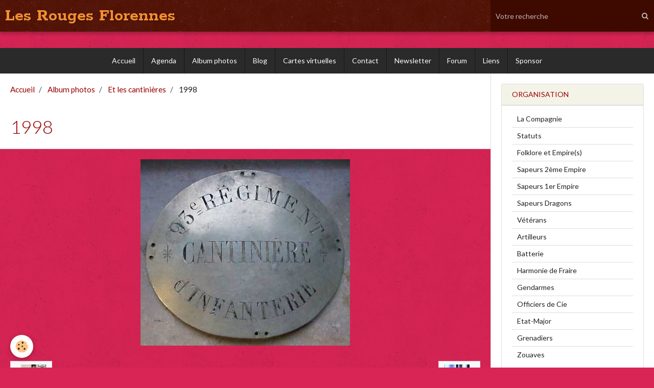

--- FILE ---
content_type: text/html; charset=UTF-8
request_url: http://www.lesrougesflorennes.be/album/et-les-cantinieres/plaque.html
body_size: 48927
content:
        
    
<!DOCTYPE html>
<html lang="fr" class="with-sidebar">
    <head>
        <title>plaque</title>
        <!-- blogger / newsgroup -->
<meta http-equiv="Content-Type" content="text/html; charset=utf-8">
<!--[if IE]>
<meta http-equiv="X-UA-Compatible" content="IE=edge">
<![endif]-->
<meta name="viewport" content="width=device-width, initial-scale=1, maximum-scale=1.0, user-scalable=no">
<meta name="msapplication-tap-highlight" content="no">
  <link rel="image_src" href="http://www.lesrougesflorennes.be/medias/album/images/plaque.jpg" />
  <meta property="og:image" content="http://www.lesrougesflorennes.be/medias/album/images/plaque.jpg" />
  <link rel="canonical" href="http://www.lesrougesflorennes.be/album/et-les-cantinieres/plaque.html">
<meta name="generator" content="e-monsite (e-monsite.com)">


<link rel="apple-touch-icon" sizes="114x114" href="http://www.lesrougesflorennes.be/medias/site/mobilefavicon/tete-de-colonne.jpg?fx=c_114_114" />
<link rel="apple-touch-icon" sizes="72x72" href="http://www.lesrougesflorennes.be/medias/site/mobilefavicon/tete-de-colonne.jpg?fx=c_72_72" />
<link rel="apple-touch-icon" href="http://www.lesrougesflorennes.be/medias/site/mobilefavicon/tete-de-colonne.jpg?fx=c_57_57" />
<link rel="apple-touch-icon-precomposed" href="http://www.lesrougesflorennes.be/medias/site/mobilefavicon/tete-de-colonne.jpg?fx=c_57_57" />



<SCRIPT Language="JavaScript" SRC="http://www.toutimages.com/calendriers_js/cal_003.js"></SCRIPT>

                <meta name="apple-mobile-web-app-capable" content="yes">
        <meta name="apple-mobile-web-app-status-bar-style" content="black-translucent">

                
                                    
                
                                     
                                                                                        
            <link href="https://fonts.googleapis.com/css?family=Lato:300,400,700%7CRokkitt:300,400,700&display=swap" rel="stylesheet">
        
        <link href="https://maxcdn.bootstrapcdn.com/font-awesome/4.7.0/css/font-awesome.min.css" rel="stylesheet">
        <link href="//www.lesrougesflorennes.be/themes/combined.css?v=6_1646067834_16" rel="stylesheet">

        <!-- EMS FRAMEWORK -->
        <script src="//www.lesrougesflorennes.be/medias/static/themes/ems_framework/js/jquery.min.js"></script>
        <!-- HTML5 shim and Respond.js for IE8 support of HTML5 elements and media queries -->
        <!--[if lt IE 9]>
        <script src="//www.lesrougesflorennes.be/medias/static/themes/ems_framework/js/html5shiv.min.js"></script>
        <script src="//www.lesrougesflorennes.be/medias/static/themes/ems_framework/js/respond.min.js"></script>
        <![endif]-->

        <script src="//www.lesrougesflorennes.be/medias/static/themes/ems_framework/js/ems-framework.min.js?v=2097"></script>

        <script src="http://www.lesrougesflorennes.be/themes/content.js?v=6_1646067834_16&lang=fr"></script>

            <script src="//www.lesrougesflorennes.be/medias/static/js/rgpd-cookies/jquery.rgpd-cookies.js?v=2097"></script>
    <script>
                                    $(document).ready(function() {
            $.RGPDCookies({
                theme: 'ems_framework',
                site: 'www.lesrougesflorennes.be',
                privacy_policy_link: '/about/privacypolicy/',
                cookies: [{"id":null,"favicon_url":"https:\/\/ssl.gstatic.com\/analytics\/20210414-01\/app\/static\/analytics_standard_icon.png","enabled":true,"model":"google_analytics","title":"Google Analytics","short_description":"Permet d'analyser les statistiques de consultation de notre site","long_description":"Indispensable pour piloter notre site internet, il permet de mesurer des indicateurs comme l\u2019affluence, les produits les plus consult\u00e9s, ou encore la r\u00e9partition g\u00e9ographique des visiteurs.","privacy_policy_url":"https:\/\/support.google.com\/analytics\/answer\/6004245?hl=fr","slug":"google-analytics"},{"id":null,"favicon_url":"","enabled":true,"model":"addthis","title":"AddThis","short_description":"Partage social","long_description":"Nous utilisons cet outil afin de vous proposer des liens de partage vers des plateformes tiers comme Twitter, Facebook, etc.","privacy_policy_url":"https:\/\/www.oracle.com\/legal\/privacy\/addthis-privacy-policy.html","slug":"addthis"}],
                modal_title: 'Gestion\u0020des\u0020cookies',
                modal_description: 'd\u00E9pose\u0020des\u0020cookies\u0020pour\u0020am\u00E9liorer\u0020votre\u0020exp\u00E9rience\u0020de\u0020navigation,\nmesurer\u0020l\u0027audience\u0020du\u0020site\u0020internet,\u0020afficher\u0020des\u0020publicit\u00E9s\u0020personnalis\u00E9es,\nr\u00E9aliser\u0020des\u0020campagnes\u0020cibl\u00E9es\u0020et\u0020personnaliser\u0020l\u0027interface\u0020du\u0020site.',
                privacy_policy_label: 'Consulter\u0020la\u0020politique\u0020de\u0020confidentialit\u00E9',
                check_all_label: 'Tout\u0020cocher',
                refuse_button: 'Refuser',
                settings_button: 'Param\u00E9trer',
                accept_button: 'Accepter',
                callback: function() {
                    // website google analytics case (with gtag), consent "on the fly"
                    if ('gtag' in window && typeof window.gtag === 'function') {
                        if (window.jsCookie.get('rgpd-cookie-google-analytics') === undefined
                            || window.jsCookie.get('rgpd-cookie-google-analytics') === '0') {
                            gtag('consent', 'update', {
                                'ad_storage': 'denied',
                                'analytics_storage': 'denied'
                            });
                        } else {
                            gtag('consent', 'update', {
                                'ad_storage': 'granted',
                                'analytics_storage': 'granted'
                            });
                        }
                    }
                }
            });
        });
    </script>

        <script async src="https://www.googletagmanager.com/gtag/js?id=G-4VN4372P6E"></script>
<script>
    window.dataLayer = window.dataLayer || [];
    function gtag(){dataLayer.push(arguments);}
    
    gtag('consent', 'default', {
        'ad_storage': 'denied',
        'analytics_storage': 'denied'
    });
    
    gtag('js', new Date());
    gtag('config', 'G-4VN4372P6E');
</script>

                <script type="application/ld+json">
    {
        "@context" : "https://schema.org/",
        "@type" : "WebSite",
        "name" : "Les Rouges Florennes",
        "url" : "http://www.lesrougesflorennes.be/"
    }
</script>
            </head>
    <body id="album_run_et-les-cantinieres_plaque" class="default social-links-fixed-phone">
        

                <!-- CUSTOMIZE AREA -->
        <div id="top-site">
            <p><span style="font-size: medium;"><em>&nbsp;</em></span></p>
        </div>
        
        <!-- HEADER -->
                        
        <header id="header">
            <div id="header-container" class="fixed" data-align="center">
                                <button type="button" class="btn btn-link fadeIn navbar-toggle">
                    <span class="icon-bar"></span>
                </button>
                
                                <a class="brand fadeIn" href="http://www.lesrougesflorennes.be/" data-direction="horizontal">
                                                            <span class="brand-titles">
                        <span class="brand-title">Les Rouges Florennes</span>
                                            </span>
                                    </a>
                
                
                                <div class="quick-access">
                    
                                                                                                                        <div class="quick-access-btn hidden-desktop" data-content="search">
                            <button type="button" class="btn btn-link">
                                <i class="fa fa-search"></i>
                            </button>
                            <div class="quick-access-tooltip">
                                <form method="get" action="http://www.lesrougesflorennes.be/search/site/" class="header-search-form">
                                    <div class="input-group">
                                        <input type="text" name="q" value="" placeholder="Votre recherche" pattern=".{3,}" required title="Seuls les mots de plus de deux caractères sont pris en compte lors de la recherche.">
                                        <div class="input-group-btn">
                                            <button type="submit" class="btn btn-primary">
                                                <i class="fa fa-search"></i>
                                            </button>
                                    	</div>
                                    </div>
                                </form>
                            </div>
                        </div>
                    
                    
                                    </div>
                
                                <div class="header-search visible-desktop">
                    <form method="get" action="http://www.lesrougesflorennes.be/search/site/" class="quick-access-form">
                        <div class="input-group">
                            <input type="text" name="q" value="" placeholder="Votre recherche" pattern=".{3,}" required title="Seuls les mots de plus de deux caractères sont pris en compte lors de la recherche.">
                            <div class="input-group-btn">
                				<button type="submit" class="btn btn-link">
                                    <i class="fa fa-search"></i>
                                </button>
                			</div>
                        </div>
                    </form>
                </div>
                            </div>
        </header>
        <!-- //HEADER -->

        
        
                <!-- MENU -->
        <div id="menu-wrapper" class="horizontal fixed-on-mobile" data-opening="y">
                        <nav id="menu" class="navbar">
                
                
                                    <ul class="nav navbar-nav">
                    <li>
                <a href="http://www.lesrougesflorennes.be/">
                                        Accueil
                </a>
                            </li>
                    <li>
                <a href="http://www.lesrougesflorennes.be/agenda/">
                                        Agenda
                </a>
                            </li>
                    <li>
                <a href="http://www.lesrougesflorennes.be/album">
                                        Album photos
                </a>
                            </li>
                    <li>
                <a href="http://www.lesrougesflorennes.be/blog/">
                                        Blog
                </a>
                            </li>
                    <li>
                <a href="http://www.lesrougesflorennes.be/cartes">
                                        Cartes virtuelles
                </a>
                            </li>
                    <li>
                <a href="http://www.lesrougesflorennes.be/contact/">
                                        Contact
                </a>
                            </li>
                    <li>
                <a href="http://www.lesrougesflorennes.be/newsletter">
                                        Newsletter
                </a>
                            </li>
                    <li>
                <a href="http://www.lesrougesflorennes.be/forum">
                                        Forum
                </a>
                            </li>
                    <li>
                <a href="http://www.lesrougesflorennes.be/liens">
                                        Liens
                </a>
                            </li>
                    <li>
                <a href="http://www.lesrougesflorennes.be/pages/sponsor/jean-philippe-dardenne.html">
                                        Sponsor
                </a>
                            </li>
            </ul>

                
                            </nav>
        </div>
        <!-- //MENU -->
        
        
        
        <!-- WRAPPER -->
                        <div id="wrapper">
            
            <div id="main" data-order="1" data-order-phone="1">
                                                       <ol class="breadcrumb">
                  <li>
            <a href="http://www.lesrougesflorennes.be/">Accueil</a>
        </li>
                        <li>
            <a href="http://www.lesrougesflorennes.be/album/">Album photos</a>
        </li>
                        <li>
            <a href="http://www.lesrougesflorennes.be/album/et-les-cantinieres/">Et les cantinières</a>
        </li>
                        <li class="active">
            1998
         </li>
            </ol>
                
                                                                    
                                                                    
                                
                                
                                <div class="view view-album" id="view-item" data-category="et-les-cantinieres" data-mcp-item-id="4e815124ffed6fde4dbc27a5">
    <h1 class="view-title">1998</h1>
    <div id="site-module" class="site-module" data-itemid="4e8151252d2a6fde4dbc31f8" data-siteid="4e815121e3666fde4dbcfdc5"></div>

    

    <p class="text-center">
        <img src="http://www.lesrougesflorennes.be/medias/album/images/plaque.jpg" alt="1998">
    </p>

    <ul class="category-navigation">
        <li>
                            <a href="http://www.lesrougesflorennes.be/album/et-les-cantinieres/cant.html" class="btn btn-default">
                    <i class="fa fa-angle-left fa-lg"></i>
                    <img src="http://www.lesrougesflorennes.be/medias/album/images/cant.jpg?fx=c_50_50" width="50" alt="">
                </a>
                    </li>

        <li>
            <a href="http://www.lesrougesflorennes.be/album/et-les-cantinieres/" class="btn btn-small btn-default">Retour</a>
        </li>

        <li>
                            <a href="http://www.lesrougesflorennes.be/album/et-les-cantinieres/tonneau3.html" class="btn btn-default">
                    <img src="http://www.lesrougesflorennes.be/medias/album/images/tonneau3.jpg?fx=c_50_50" width="50" alt="">
                    <i class="fa fa-angle-right fa-lg"></i>
                </a>
                    </li>
    </ul>

    

</div>

            </div>

                        <div id="sidebar" class="sidebar" data-order="2" data-order-phone="2">
                <div id="sidebar-inner">
                                                                                                                                                                                                        <div class="widget" data-id="widget_page_category">
                                    
<div class="widget-title">
    
        <span>
            Organisation
        </span>  

        
</div>

                                                                            <div id="widget1" class="widget-content" data-role="widget-content">
                                                    <ul class="nav nav-list" data-addon="pages">
              
                                <li>
                <a href="http://www.lesrougesflorennes.be/pages/composition-et-representants.html">
                    La Compagnie
                                    </a>
            </li>
                        <li>
                <a href="http://www.lesrougesflorennes.be/pages/statuts-de-la-compagnie.html">
                    Statuts
                                    </a>
            </li>
                        <li>
                <a href="http://www.lesrougesflorennes.be/pages/quelques-mises-au-point.html">
                    Folklore et Empire(s)
                                    </a>
            </li>
                        <li>
                <a href="http://www.lesrougesflorennes.be/pages/sapeurs-2eme-empire.html">
                    Sapeurs 2ème Empire
                                    </a>
            </li>
                        <li>
                <a href="http://www.lesrougesflorennes.be/pages/sapeurs-1er-empire.html">
                    Sapeurs 1er Empire
                                    </a>
            </li>
                        <li>
                <a href="http://www.lesrougesflorennes.be/pages/les-sapeurs-dragons.html">
                    Sapeurs Dragons
                                    </a>
            </li>
                        <li>
                <a href="http://www.lesrougesflorennes.be/pages/les-veterans.html">
                    Vétérans
                                    </a>
            </li>
                        <li>
                <a href="http://www.lesrougesflorennes.be/pages/2e-regiment-d-artillerie-a-pied-de-la-garde.html">
                    Artilleurs
                                    </a>
            </li>
                        <li>
                <a href="http://www.lesrougesflorennes.be/pages/la-batterie.html">
                    Batterie
                                    </a>
            </li>
                        <li>
                <a href="http://www.lesrougesflorennes.be/pages/harmonie-royale-l-union-de-fraire.html">
                    Harmonie de Fraire
                                    </a>
            </li>
                        <li>
                <a href="http://www.lesrougesflorennes.be/pages/gendarmerie-d-elite.html">
                    Gendarmes
                                    </a>
            </li>
                        <li>
                <a href="http://www.lesrougesflorennes.be/pages/officiers-de-compagnie.html">
                    Officiers de Cie
                                    </a>
            </li>
                        <li>
                <a href="http://www.lesrougesflorennes.be/pages/etat-major-1.html">
                    Etat-Major
                                    </a>
            </li>
                        <li>
                <a href="http://www.lesrougesflorennes.be/pages/1er-grenadiers-a-pied-de-la-garde-imperiale.html">
                    Grenadiers
                                    </a>
            </li>
                        <li>
                <a href="http://www.lesrougesflorennes.be/pages/9e-zouaves.html">
                    Zouaves
                                    </a>
            </li>
                        </ul>
    

                                        </div>
                                                                    </div>
                                                                                                                                                                                                                                                                                                                                                                                                <div class="widget" data-id="widget_page_category">
                                    
<div class="widget-title">
    
            <a href="http://www.lesrougesflorennes.be/pages/histoire/">
        <span>
            Histoire
        </span>  

            </a>
        
</div>

                                                                            <div id="widget2" class="widget-content" data-role="widget-content">
                                                    <ul class="nav nav-list" data-addon="pages">
                                <li data-category="florennes-histoire-s" class="subnav">
                <a href="http://www.lesrougesflorennes.be/pages/histoire/florennes-histoire-s/" class="subnav-toggle" data-toggle="subnav">
                    Florennes - Histoire(s)
                                        <span class="badge">3</span>
                                    </a>
                                <ul class="nav subnav-menu">
                                                            <li data-category="florennes-histoire-s">
                        <a href="http://www.lesrougesflorennes.be/pages/histoire/florennes-histoire-s/la-marche-saint-pierre-1919.html">
                            Saint-Pierre 1919. P. Wautelet
                                                    </a>
                    </li>
                                        <li data-category="florennes-histoire-s">
                        <a href="http://www.lesrougesflorennes.be/pages/histoire/florennes-histoire-s/saint-pierre-1918.html">
                            Saint-Pierre 1918, R. Scaillet
                                                    </a>
                    </li>
                                    </ul>
                            </li>
                          
                                <li data-category="histoire">
                <a href="http://www.lesrougesflorennes.be/pages/histoire/celui-du-carrousel-et-celui-de-l-etoile.html">
                    Arcs de triomphe
                                    </a>
            </li>
                        <li data-category="histoire">
                <a href="http://www.lesrougesflorennes.be/pages/histoire/departement-de-sambre-et-meuse.html">
                    Département de Sambre-et-Meuse
                                    </a>
            </li>
                        <li data-category="histoire">
                <a href="http://www.lesrougesflorennes.be/pages/histoire/les-marechaux-de-napoleon-1er.html">
                    Maréchaux d'Empire
                                    </a>
            </li>
                        <li data-category="histoire">
                <a href="http://www.lesrougesflorennes.be/pages/histoire/les-14-et-15-juin-1815.html">
                    Florennes et l'Empire
                                    </a>
            </li>
                        <li data-category="histoire">
                <a href="http://www.lesrougesflorennes.be/pages/histoire/les-debuts.html">
                    Campagne de Belgique
                                    </a>
            </li>
                        <li data-category="histoire">
                <a href="http://www.lesrougesflorennes.be/pages/histoire/a-propos-des-unites-militaires.html">
                    Unités militaires
                                    </a>
            </li>
                        </ul>
    

                                        </div>
                                                                    </div>
                                                                                                                                                                                                                                                                                                                                    <div class="widget" data-id="widget_blogpost_last">
                                    
<div class="widget-title">
    
        <span>
            Derniers billets
        </span>  

        
</div>

                                                                            <div id="widget3" class="widget-content" data-role="widget-content">
                                                    <ul class="nav nav-list" data-addon="blog">
                <li>
            <a href="http://www.lesrougesflorennes.be/blog/banquet-2025.html">Banquet 2026</a>
        </li>
                <li>
            <a href="http://www.lesrougesflorennes.be/blog/deces-de-michel-joppart.html">Décès de Michel JOPPART</a>
        </li>
                <li>
            <a href="http://www.lesrougesflorennes.be/blog/vol-de-fusil.html">Vol de fusil</a>
        </li>
                <li>
            <a href="http://www.lesrougesflorennes.be/blog/sortie-de-paques-2016.html">Sortie de Pâques 2016</a>
        </li>
                <li>
            <a href="http://www.lesrougesflorennes.be/blog/invitation-banquet-2016.html">Invitation Banquet 2025</a>
        </li>
                <li>
            <a href="http://www.lesrougesflorennes.be/blog/meilleurs-voeux-1.html">Meilleurs voeux</a>
        </li>
            </ul>
    
                                        </div>
                                                                    </div>
                                                                                                                                                                                                                                                                                                                                    <div class="widget" data-id="widget_image_categories">
                                    
<div class="widget-title">
    
        <span>
            Albums photos
        </span>  

        
</div>

                                                                            <div id="widget4" class="widget-content" data-role="widget-content">
                                            <ul class="nav nav-list" data-addon="album">
            <li data-category="categorie-par-defaut">
        <a href="http://www.lesrougesflorennes.be/album/categorie-par-defaut/">Catégorie par défaut</a>
    </li>
        <li data-category="artilleurs">
        <a href="http://www.lesrougesflorennes.be/album/artilleurs/">Artilleurs</a>
    </li>
        <li data-category="batterie">
        <a href="http://www.lesrougesflorennes.be/album/batterie/">Batterie</a>
    </li>
        <li data-category="harmonie">
        <a href="http://www.lesrougesflorennes.be/album/harmonie/">Harmonie</a>
    </li>
        <li data-category="officiers-de-compagnie">
        <a href="http://www.lesrougesflorennes.be/album/officiers-de-compagnie/">Officiers de Compagnie</a>
    </li>
        <li data-category="etat-major">
        <a href="http://www.lesrougesflorennes.be/album/etat-major/">Etat-Major</a>
    </li>
        <li data-category="gendarmes">
        <a href="http://www.lesrougesflorennes.be/album/gendarmes/">Gendarmes</a>
    </li>
        <li data-category="grenadiers">
        <a href="http://www.lesrougesflorennes.be/album/grenadiers/">Grenadiers</a>
    </li>
        <li data-category="sapeurs-1er">
        <a href="http://www.lesrougesflorennes.be/album/sapeurs-1er/">Sapeurs 1er</a>
    </li>
        <li data-category="sapeurs-2eme">
        <a href="http://www.lesrougesflorennes.be/album/sapeurs-2eme/">Sapeurs 2ème</a>
    </li>
        <li data-category="sapeurs-dragons">
        <a href="http://www.lesrougesflorennes.be/album/sapeurs-dragons/">Sapeurs Dragons</a>
    </li>
        <li data-category="veterans">
        <a href="http://www.lesrougesflorennes.be/album/veterans/">Vétérans</a>
    </li>
        <li data-category="zouaves">
        <a href="http://www.lesrougesflorennes.be/album/zouaves/">Zouaves</a>
    </li>
        <li data-category="et-les-cantinieres">
        <a href="http://www.lesrougesflorennes.be/album/et-les-cantinieres/">Et les cantinières</a>
    </li>
        <li data-category="ex-carabiniers-1997-2005">
        <a href="http://www.lesrougesflorennes.be/album/ex-carabiniers-1997-2005/">Ex-Carabiniers (1997 - 2005)</a>
    </li>
        <li data-category="ex-cavalerie">
        <a href="http://www.lesrougesflorennes.be/album/ex-cavalerie/">Ex-Cavalerie</a>
    </li>
        <li data-category="clerge">
        <a href="http://www.lesrougesflorennes.be/album/clerge/">Clergé</a>
    </li>
        <li data-category="officiers-sapeurs-2e-des-rouges">
        <a href="http://www.lesrougesflorennes.be/album/officiers-sapeurs-2e-des-rouges/">Officiers Sapeurs 2e des Rouges</a>
    </li>
        <li data-category="officiers-sapeurs-1er">
        <a href="http://www.lesrougesflorennes.be/album/officiers-sapeurs-1er/">Officiers Sapeurs 1er</a>
    </li>
        <li data-category="officiers-sapeurs-dragons">
        <a href="http://www.lesrougesflorennes.be/album/officiers-sapeurs-dragons/">Officiers Sapeurs Dragons</a>
    </li>
        <li data-category="officiers-artilleurs">
        <a href="http://www.lesrougesflorennes.be/album/officiers-artilleurs/">Officiers Artilleurs</a>
    </li>
        <li data-category="officiers-veterans">
        <a href="http://www.lesrougesflorennes.be/album/officiers-veterans/">Officiers Vétérans</a>
    </li>
        <li data-category="tambours-majors">
        <a href="http://www.lesrougesflorennes.be/album/tambours-majors/">Tambours-Majors</a>
    </li>
        <li data-category="officiers-gendarmes">
        <a href="http://www.lesrougesflorennes.be/album/officiers-gendarmes/">Officiers Gendarmes</a>
    </li>
        <li data-category="majors-et-adjudants">
        <a href="http://www.lesrougesflorennes.be/album/majors-et-adjudants/">Majors et Adjudants</a>
    </li>
        <li data-category="officiers-au-drapeau">
        <a href="http://www.lesrougesflorennes.be/album/officiers-au-drapeau/">Officiers au Drapeau</a>
    </li>
        <li data-category="officiers-grenadiers">
        <a href="http://www.lesrougesflorennes.be/album/officiers-grenadiers/">Officiers Grenadiers</a>
    </li>
        <li data-category="officiers-zouaves">
        <a href="http://www.lesrougesflorennes.be/album/officiers-zouaves/">Officiers Zouaves</a>
    </li>
        </ul>

                                        </div>
                                                                    </div>
                                                                                                                                                                                                                                                                                                                                    <div class="widget" data-id="widget_page_category">
                                    
<div class="widget-title">
    
            <a href="http://www.lesrougesflorennes.be/pages/repertoire-des-officiers/">
        <span>
            Répertoire des Officiers
        </span>  

            </a>
        
</div>

                                                                            <div id="widget5" class="widget-content" data-role="widget-content">
                                                    <ul class="nav nav-list" data-addon="pages">
                                <li data-category="officiers-des-rouges" class="subnav">
                <a href="http://www.lesrougesflorennes.be/pages/repertoire-des-officiers/officiers-des-rouges/" class="subnav-toggle" data-toggle="subnav">
                    Officiers des Rouges
                                        <span class="badge">16</span>
                                    </a>
                                <ul class="nav subnav-menu">
                                                            <li data-category="officiers-des-rouges">
                        <a href="http://www.lesrougesflorennes.be/pages/repertoire-des-officiers/officiers-des-rouges/adjudants.html">
                            Adjudants
                                                    </a>
                    </li>
                                        <li data-category="officiers-des-rouges">
                        <a href="http://www.lesrougesflorennes.be/pages/repertoire-des-officiers/officiers-des-rouges/artilleurs.html">
                            Artilleurs
                                                    </a>
                    </li>
                                        <li data-category="officiers-des-rouges">
                        <a href="http://www.lesrougesflorennes.be/pages/repertoire-des-officiers/officiers-des-rouges/officiers-carabiniers-1997-2005.html">
                            Carabiniers (1997-2005)
                                                    </a>
                    </li>
                                        <li data-category="officiers-des-rouges">
                        <a href="http://www.lesrougesflorennes.be/pages/repertoire-des-officiers/officiers-des-rouges/cavalerie.html">
                            Cavalerie
                                                    </a>
                    </li>
                                        <li data-category="officiers-des-rouges">
                        <a href="http://www.lesrougesflorennes.be/pages/repertoire-des-officiers/officiers-des-rouges/etat-major.html">
                            Etat-major
                                                    </a>
                    </li>
                                        <li data-category="officiers-des-rouges">
                        <a href="http://www.lesrougesflorennes.be/pages/repertoire-des-officiers/officiers-des-rouges/gendarmes-d-elite.html">
                            Gendarmes
                                                    </a>
                    </li>
                                        <li data-category="officiers-des-rouges">
                        <a href="http://www.lesrougesflorennes.be/pages/repertoire-des-officiers/officiers-des-rouges/grenadiers.html">
                            Grenadiers
                                                    </a>
                    </li>
                                        <li data-category="officiers-des-rouges">
                        <a href="http://www.lesrougesflorennes.be/pages/repertoire-des-officiers/officiers-des-rouges/majors-de-compagnie.html">
                            Majors
                                                    </a>
                    </li>
                                        <li data-category="officiers-des-rouges">
                        <a href="http://www.lesrougesflorennes.be/pages/repertoire-des-officiers/officiers-des-rouges/porte-drapeaux.html">
                            Porte-drapeaux
                                                    </a>
                    </li>
                                        <li data-category="officiers-des-rouges">
                        <a href="http://www.lesrougesflorennes.be/pages/repertoire-des-officiers/officiers-des-rouges/sergents-sapeurs-1er-empire.html">
                            Sapeurs 1er empire
                                                    </a>
                    </li>
                                        <li data-category="officiers-des-rouges">
                        <a href="http://www.lesrougesflorennes.be/pages/repertoire-des-officiers/officiers-des-rouges/sergents-sapeurs-2eme-empire.html">
                            Sapeurs 2ème empire
                                                    </a>
                    </li>
                                        <li data-category="officiers-des-rouges">
                        <a href="http://www.lesrougesflorennes.be/pages/repertoire-des-officiers/officiers-des-rouges/sergents-sapeurs-dragons.html">
                            Sapeurs Dragons
                                                    </a>
                    </li>
                                        <li data-category="officiers-des-rouges">
                        <a href="http://www.lesrougesflorennes.be/pages/repertoire-des-officiers/officiers-des-rouges/tambours-majors.html">
                            Tambours-majors
                                                    </a>
                    </li>
                                        <li data-category="officiers-des-rouges">
                        <a href="http://www.lesrougesflorennes.be/pages/repertoire-des-officiers/officiers-des-rouges/veterans.html">
                            Vétérans
                                                    </a>
                    </li>
                                        <li data-category="officiers-des-rouges">
                        <a href="http://www.lesrougesflorennes.be/pages/repertoire-des-officiers/officiers-des-rouges/zouaves.html">
                            Zouaves
                                                    </a>
                    </li>
                                    </ul>
                            </li>
                          
            </ul>
    

                                        </div>
                                                                    </div>
                                                                                                                                                                                                                                                                                                                                    <div class="widget" data-id="widget_page_category">
                                    
<div class="widget-title">
    
            <a href="http://www.lesrougesflorennes.be/pages/musiques/">
        <span>
            Musiques
        </span>  

            </a>
        
</div>

                                                                            <div id="widget6" class="widget-content" data-role="widget-content">
                                                    <ul class="nav nav-list" data-addon="pages">
              
                                <li data-category="musiques">
                <a href="http://www.lesrougesflorennes.be/pages/musiques/noss-saint-pierre.html">
                    Noss' Saint-Pierre
                                    </a>
            </li>
                        <li data-category="musiques">
                <a href="http://www.lesrougesflorennes.be/pages/musiques/marches.html">
                    Marches
                                    </a>
            </li>
                        </ul>
    

                                        </div>
                                                                    </div>
                                                                                                                                                                                                                                                                                                                                    <div class="widget" data-id="widget_page_category">
                                    
<div class="widget-title">
    
            <a href="http://www.lesrougesflorennes.be/pages/petites-annonces/">
        <span>
            Petites annonces
        </span>  

            </a>
        
</div>

                                                                            <div id="widget7" class="widget-content" data-role="widget-content">
                                                    <ul class="nav nav-list" data-addon="pages">
              
                                <li data-category="petites-annonces">
                <a href="http://www.lesrougesflorennes.be/pages/petites-annonces/annonces.html">
                    Annonces
                                    </a>
            </li>
                        </ul>
    

                                        </div>
                                                                    </div>
                                                                                                                                                                                                                                                                                                                                    <div class="widget" data-id="widget_member">
                                    
<div class="widget-title">
    
        <span>
            Espace membres (Officiers)
        </span>  

        
</div>

                                                                            <div id="widget8" class="widget-content" data-role="widget-content">
                                                <form method="post" action="http://www.lesrougesflorennes.be/members/connect">
        <div class="control-group control-type-text has-required">
            <span class="as-label hide">Nom d'utilisateur</span>
            <div class="controls">
                <input type="text" name="username" value="" placeholder="Nom d'utilisateur">
            </div>
        </div>

        <div class="control-group control-type-password has-required">
            <span class="as-label hide">Mot de passe</span>
            <div class="controls">
                <input type="password" name="passwd" value="" placeholder="Mot de passe">
            </div>
        </div>

        <div class="control-group control-type-checkbox">
            <div class="controls">
                <label for="rememberme" class="checkbox">
                    <input type="checkbox" name="rememberme" value="1" id="rememberme">
                    Rester connecté
                </label>
            </div>
        </div>

        <div class="control-group">
            <div class="controls">
                <small>
                                            <a href="http://www.lesrougesflorennes.be/members/subscribe">Créer un compte</a> |
                                        <a href="http://www.lesrougesflorennes.be/members/passwordlost">Mot de passe perdu ?</a>
                </small>
            </div>
        </div>

        <div class="control-group form-actions">
            <div class="controls">
                <button type="submit" name="s" class="btn btn-primary">Valider</button>
                <p hidden><a class="login-button btn btn-primary login-with-google-button" href="/members/login/google"><i class="fa fa-google btn-icon"></i> Se connecter avec Google</a></p>
            </div>
        </div>
    </form>

                                        </div>
                                                                    </div>
                                                                                                                                                                                                                                                                                                                                    <div class="widget" data-id="widget_page_category">
                                    
<div class="widget-title">
    
        <span>
            Pages membres
        </span>  

        
</div>

                                                                            <div id="widget9" class="widget-content" data-role="widget-content">
                                                    <ul class="nav nav-list" data-addon="pages">
              
                                <li data-category="pages-membres">
                <a href="http://www.lesrougesflorennes.be/pages/pages-membres/les-breves.html">
                    Infos
                                    </a>
            </li>
                        <li data-category="pages-membres">
                <a href="http://www.lesrougesflorennes.be/pages/pages-membres/benediction-du-nouveau-drapeau-des-blancs.html">
                    Bénédiction du 10 Avril
                                    </a>
            </li>
                        <li data-category="pages-membres">
                <a href="http://www.lesrougesflorennes.be/pages/pages-membres/nouveau-comite.html">
                    Année 2012-13
                                    </a>
            </li>
                        <li data-category="pages-membres">
                <a href="http://www.lesrougesflorennes.be/pages/pages-membres/reunion-du-7-mars-2014.html">
                    Réunion du 7 mars 2014
                                    </a>
            </li>
                        </ul>
    

                                        </div>
                                                                    </div>
                                                                                                                                                                                    </div>
            </div>
                    </div>
        <!-- //WRAPPER -->

                 <!-- SOCIAL LINKS -->
                                                            <!-- //SOCIAL LINKS -->
        
                <!-- FOOTER -->
        <footer id="footer">
            <div class="container">
                                <div id="footer-extras" class="row">
                                                            <div class="column column4" id="column-newsletter">
                        <form action="http://www.lesrougesflorennes.be/newsletters/subscribe" method="post">
                            <div class="control-group control-type-email has-required">
                                <span class="as-label hide">E-mail</span>
                                <div class="input-group">
                                    <div class="input-group-addon">
                            			<i class="fa fa-envelope-o"></i>
                        			</div>
                                    <input id="email" type="email" name="email" value="" placeholder="Newsletter">
                                    <div class="input-group-btn">
                                        <input class="btn btn-primary" type="submit" value="OK">
                                    </div>
                                </div>
                            </div>
                        </form>
                    </div>
                                                                                                                                                <div class="column column4" id="column-social">
                                            </div>
                                    </div>
                
                                <div id="footer-content">
                    <div id="bottom-site">
                                            <div id="rows-6024077ceb8b5f23f9f4a721" class="rows" data-total-pages="1" data-current-page="1">
                                                            
                
                        
                        
                                
                                <div class="row-container rd-1 page_1" data-rowid="5e85fbbbbabca6e05b4edb4f" data-mcp-line-id="5e85fbbbbabca6e05b4edb4f">
            	<div class="row-content">
        			                        			    <div class="row" data-role="line">

                    
                                                
                                                                        
                                                
                                                
						                                                                                    
                                        				<div data-role="cell" data-mcp-cell-id="5e85fbbbbabfdd61b76cba4a" class="column" style="width:100%">
            					<div id="cell-5e85fbbbbabfdd61b76cba4a" class="column-content">            							<p><span style="font-size: medium;">Depuis&nbsp;1875, dans l'appellation <span style="color: #ff0000;"><strong><em>Les Rouges</em></strong></span>, la <em>Compagnie </em>constitue l'un des piliers de la <em>Saint-Pierre...-et- Paul.</em></span></p>
            						            					</div>
            				</div>
																		        			</div>
                            		</div>
                        	</div>
						</div>

                                        </div>
                </div>
                
                            </div>
        </footer>
        <!-- //FOOTER -->
        
        <!-- SCROLLTOP -->
        <span id="scrollToTop"><i class="fa fa-chevron-up"></i></span>

        
        
        <script src="//www.lesrougesflorennes.be/medias/static/themes/ems_framework/js/jquery.mobile.custom.min.js"></script>
        <script src="//www.lesrougesflorennes.be/medias/static/themes/ems_framework/js/jquery.zoom.min.js"></script>
        <script src="//www.lesrougesflorennes.be/medias/static/themes/ems_framework/js/masonry.pkgd.min.js"></script>
        <script src="//www.lesrougesflorennes.be/medias/static/themes/ems_framework/js/imagesloaded.pkgd.min.js"></script>
        <script src="//www.lesrougesflorennes.be/medias/static/themes/ems_framework/js/imagelightbox.min.js"></script>
        <script src="http://www.lesrougesflorennes.be/themes/custom.js"></script>
                    

 
    
						 	 




    </body>
</html>
